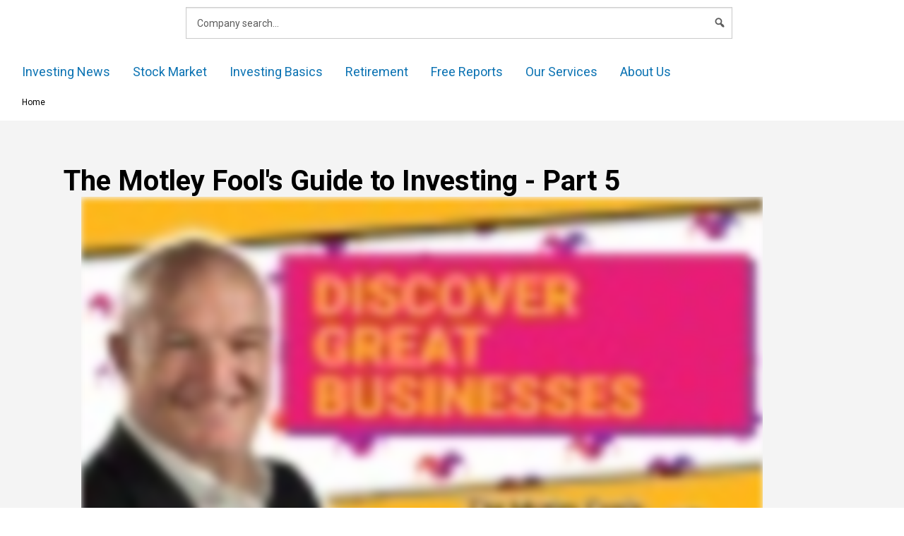

--- FILE ---
content_type: text/html; charset=utf-8
request_url: https://www.google.com/recaptcha/api2/aframe
body_size: 181
content:
<!DOCTYPE HTML><html><head><meta http-equiv="content-type" content="text/html; charset=UTF-8"></head><body><script nonce="9626mIdrX0rY2rjaCftjJg">/** Anti-fraud and anti-abuse applications only. See google.com/recaptcha */ try{var clients={'sodar':'https://pagead2.googlesyndication.com/pagead/sodar?'};window.addEventListener("message",function(a){try{if(a.source===window.parent){var b=JSON.parse(a.data);var c=clients[b['id']];if(c){var d=document.createElement('img');d.src=c+b['params']+'&rc='+(localStorage.getItem("rc::a")?sessionStorage.getItem("rc::b"):"");window.document.body.appendChild(d);sessionStorage.setItem("rc::e",parseInt(sessionStorage.getItem("rc::e")||0)+1);localStorage.setItem("rc::h",'1769495921848');}}}catch(b){}});window.parent.postMessage("_grecaptcha_ready", "*");}catch(b){}</script></body></html>

--- FILE ---
content_type: text/css
request_url: https://www.fool.com.au/wp-content/uploads/bb-plugin/cache/1490967-layout.css?ver=260d456fdda48d52e7d32d11cf41b5f0
body_size: 3882
content:
.fl-builder-content *,.fl-builder-content *:before,.fl-builder-content *:after {-webkit-box-sizing: border-box;-moz-box-sizing: border-box;box-sizing: border-box;}.fl-row:before,.fl-row:after,.fl-row-content:before,.fl-row-content:after,.fl-col-group:before,.fl-col-group:after,.fl-col:before,.fl-col:after,.fl-module:not([data-accepts]):before,.fl-module:not([data-accepts]):after,.fl-module-content:before,.fl-module-content:after {display: table;content: " ";}.fl-row:after,.fl-row-content:after,.fl-col-group:after,.fl-col:after,.fl-module:not([data-accepts]):after,.fl-module-content:after {clear: both;}.fl-clear {clear: both;}.fl-row,.fl-row-content {margin-left: auto;margin-right: auto;min-width: 0;}.fl-row-content-wrap {position: relative;}.fl-builder-mobile .fl-row-bg-photo .fl-row-content-wrap {background-attachment: scroll;}.fl-row-bg-video,.fl-row-bg-video .fl-row-content,.fl-row-bg-embed,.fl-row-bg-embed .fl-row-content {position: relative;}.fl-row-bg-video .fl-bg-video,.fl-row-bg-embed .fl-bg-embed-code {bottom: 0;left: 0;overflow: hidden;position: absolute;right: 0;top: 0;}.fl-row-bg-video .fl-bg-video video,.fl-row-bg-embed .fl-bg-embed-code video {bottom: 0;left: 0px;max-width: none;position: absolute;right: 0;top: 0px;}.fl-row-bg-video .fl-bg-video video {min-width: 100%;min-height: 100%;width: auto;height: auto;}.fl-row-bg-video .fl-bg-video iframe,.fl-row-bg-embed .fl-bg-embed-code iframe {pointer-events: none;width: 100vw;height: 56.25vw; max-width: none;min-height: 100vh;min-width: 177.77vh; position: absolute;top: 50%;left: 50%;-ms-transform: translate(-50%, -50%); -webkit-transform: translate(-50%, -50%); transform: translate(-50%, -50%);}.fl-bg-video-fallback {background-position: 50% 50%;background-repeat: no-repeat;background-size: cover;bottom: 0px;left: 0px;position: absolute;right: 0px;top: 0px;}.fl-row-bg-slideshow,.fl-row-bg-slideshow .fl-row-content {position: relative;}.fl-row .fl-bg-slideshow {bottom: 0;left: 0;overflow: hidden;position: absolute;right: 0;top: 0;z-index: 0;}.fl-builder-edit .fl-row .fl-bg-slideshow * {bottom: 0;height: auto !important;left: 0;position: absolute !important;right: 0;top: 0;}.fl-row-bg-overlay .fl-row-content-wrap:after {border-radius: inherit;content: '';display: block;position: absolute;top: 0;right: 0;bottom: 0;left: 0;z-index: 0;}.fl-row-bg-overlay .fl-row-content {position: relative;z-index: 1;}.fl-row-default-height .fl-row-content-wrap,.fl-row-custom-height .fl-row-content-wrap {display: -webkit-box;display: -webkit-flex;display: -ms-flexbox;display: flex;min-height: 100vh;}.fl-row-overlap-top .fl-row-content-wrap {display: -webkit-inline-box;display: -webkit-inline-flex;display: -moz-inline-box;display: -ms-inline-flexbox;display: inline-flex;width: 100%;}.fl-row-default-height .fl-row-content-wrap,.fl-row-custom-height .fl-row-content-wrap {min-height: 0;}.fl-row-default-height .fl-row-content,.fl-row-full-height .fl-row-content,.fl-row-custom-height .fl-row-content {-webkit-box-flex: 1 1 auto; -moz-box-flex: 1 1 auto;-webkit-flex: 1 1 auto;-ms-flex: 1 1 auto;flex: 1 1 auto;}.fl-row-default-height .fl-row-full-width.fl-row-content,.fl-row-full-height .fl-row-full-width.fl-row-content,.fl-row-custom-height .fl-row-full-width.fl-row-content {max-width: 100%;width: 100%;}.fl-row-default-height.fl-row-align-center .fl-row-content-wrap,.fl-row-full-height.fl-row-align-center .fl-row-content-wrap,.fl-row-custom-height.fl-row-align-center .fl-row-content-wrap {-webkit-align-items: center;-webkit-box-align: center;-webkit-box-pack: center;-webkit-justify-content: center;-ms-flex-align: center;-ms-flex-pack: center;justify-content: center;align-items: center;}.fl-row-default-height.fl-row-align-bottom .fl-row-content-wrap,.fl-row-full-height.fl-row-align-bottom .fl-row-content-wrap,.fl-row-custom-height.fl-row-align-bottom .fl-row-content-wrap {-webkit-align-items: flex-end;-webkit-justify-content: flex-end;-webkit-box-align: end;-webkit-box-pack: end;-ms-flex-align: end;-ms-flex-pack: end;justify-content: flex-end;align-items: flex-end;}.fl-col-group-equal-height {display: flex;flex-wrap: wrap;width: 100%;}.fl-col-group-equal-height.fl-col-group-has-child-loading {flex-wrap: nowrap;}.fl-col-group-equal-height .fl-col,.fl-col-group-equal-height .fl-col-content {display: flex;flex: 1 1 auto;}.fl-col-group-equal-height .fl-col-content {flex-direction: column;flex-shrink: 1;min-width: 1px;max-width: 100%;width: 100%;}.fl-col-group-equal-height:before,.fl-col-group-equal-height .fl-col:before,.fl-col-group-equal-height .fl-col-content:before,.fl-col-group-equal-height:after,.fl-col-group-equal-height .fl-col:after,.fl-col-group-equal-height .fl-col-content:after{content: none;}.fl-col-group-nested.fl-col-group-equal-height.fl-col-group-align-top .fl-col-content,.fl-col-group-equal-height.fl-col-group-align-top .fl-col-content {justify-content: flex-start;}.fl-col-group-nested.fl-col-group-equal-height.fl-col-group-align-center .fl-col-content,.fl-col-group-equal-height.fl-col-group-align-center .fl-col-content {justify-content: center;}.fl-col-group-nested.fl-col-group-equal-height.fl-col-group-align-bottom .fl-col-content,.fl-col-group-equal-height.fl-col-group-align-bottom .fl-col-content {justify-content: flex-end;}.fl-col-group-equal-height.fl-col-group-align-center .fl-col-group {width: 100%;}.fl-col {float: left;min-height: 1px;}.fl-col-bg-overlay .fl-col-content {position: relative;}.fl-col-bg-overlay .fl-col-content:after {border-radius: inherit;content: '';display: block;position: absolute;top: 0;right: 0;bottom: 0;left: 0;z-index: 0;}.fl-col-bg-overlay .fl-module {position: relative;z-index: 2;}.single:not(.woocommerce).single-fl-builder-template .fl-content {width: 100%;}.fl-builder-layer {position: absolute;top:0;left:0;right: 0;bottom: 0;z-index: 0;pointer-events: none;overflow: hidden;}.fl-builder-shape-layer {z-index: 0;}.fl-builder-shape-layer.fl-builder-bottom-edge-layer {z-index: 1;}.fl-row-bg-overlay .fl-builder-shape-layer {z-index: 1;}.fl-row-bg-overlay .fl-builder-shape-layer.fl-builder-bottom-edge-layer {z-index: 2;}.fl-row-has-layers .fl-row-content {z-index: 1;}.fl-row-bg-overlay .fl-row-content {z-index: 2;}.fl-builder-layer > * {display: block;position: absolute;top:0;left:0;width: 100%;}.fl-builder-layer + .fl-row-content {position: relative;}.fl-builder-layer .fl-shape {fill: #aaa;stroke: none;stroke-width: 0;width:100%;}@supports (-webkit-touch-callout: inherit) {.fl-row.fl-row-bg-parallax .fl-row-content-wrap,.fl-row.fl-row-bg-fixed .fl-row-content-wrap {background-position: center !important;background-attachment: scroll !important;}}@supports (-webkit-touch-callout: none) {.fl-row.fl-row-bg-fixed .fl-row-content-wrap {background-position: center !important;background-attachment: scroll !important;}}.fl-clearfix:before,.fl-clearfix:after {display: table;content: " ";}.fl-clearfix:after {clear: both;}.sr-only {position: absolute;width: 1px;height: 1px;padding: 0;overflow: hidden;clip: rect(0,0,0,0);white-space: nowrap;border: 0;}.fl-builder-content .fl-button:is(a, button),.fl-builder-content a.fl-button:visited {border-radius: 4px;display: inline-block;font-size: 16px;font-weight: normal;line-height: 18px;padding: 12px 24px;text-decoration: none;text-shadow: none;}.fl-builder-content .fl-button:hover {text-decoration: none;}.fl-builder-content .fl-button:active {position: relative;top: 1px;}.fl-builder-content .fl-button-width-full .fl-button {width: 100%;display: block;text-align: center;}.fl-builder-content .fl-button-width-custom .fl-button {display: inline-block;text-align: center;max-width: 100%;}.fl-builder-content .fl-button-left {text-align: left;}.fl-builder-content .fl-button-center {text-align: center;}.fl-builder-content .fl-button-right {text-align: right;}.fl-builder-content .fl-button i {font-size: 1.3em;height: auto;margin-right:8px;vertical-align: middle;width: auto;}.fl-builder-content .fl-button i.fl-button-icon-after {margin-left: 8px;margin-right: 0;}.fl-builder-content .fl-button-has-icon .fl-button-text {vertical-align: middle;}.fl-icon-wrap {display: inline-block;}.fl-icon {display: table-cell;vertical-align: middle;}.fl-icon a {text-decoration: none;}.fl-icon i {float: right;height: auto;width: auto;}.fl-icon i:before {border: none !important;height: auto;width: auto;}.fl-icon-text {display: table-cell;text-align: left;padding-left: 15px;vertical-align: middle;}.fl-icon-text-empty {display: none;}.fl-icon-text *:last-child {margin: 0 !important;padding: 0 !important;}.fl-icon-text a {text-decoration: none;}.fl-icon-text span {display: block;}.fl-icon-text span.mce-edit-focus {min-width: 1px;}.fl-module img {max-width: 100%;}.fl-photo {line-height: 0;position: relative;}.fl-photo-align-left {text-align: left;}.fl-photo-align-center {text-align: center;}.fl-photo-align-right {text-align: right;}.fl-photo-content {display: inline-block;line-height: 0;position: relative;max-width: 100%;}.fl-photo-img-svg {width: 100%;}.fl-photo-content img {display: inline;height: auto;max-width: 100%;}.fl-photo-crop-circle img {-webkit-border-radius: 100%;-moz-border-radius: 100%;border-radius: 100%;}.fl-photo-caption {font-size: 13px;line-height: 18px;overflow: hidden;text-overflow: ellipsis;}.fl-photo-caption-below {padding-bottom: 20px;padding-top: 10px;}.fl-photo-caption-hover {background: rgba(0,0,0,0.7);bottom: 0;color: #fff;left: 0;opacity: 0;filter: alpha(opacity = 0);padding: 10px 15px;position: absolute;right: 0;-webkit-transition:opacity 0.3s ease-in;-moz-transition:opacity 0.3s ease-in;transition:opacity 0.3s ease-in;}.fl-photo-content:hover .fl-photo-caption-hover {opacity: 100;filter: alpha(opacity = 100);}.fl-builder-pagination,.fl-builder-pagination-load-more {padding: 40px 0;}.fl-builder-pagination ul.page-numbers {list-style: none;margin: 0;padding: 0;text-align: center;}.fl-builder-pagination li {display: inline-block;list-style: none;margin: 0;padding: 0;}.fl-builder-pagination li a.page-numbers,.fl-builder-pagination li span.page-numbers {border: 1px solid #e6e6e6;display: inline-block;padding: 5px 10px;margin: 0 0 5px;}.fl-builder-pagination li a.page-numbers:hover,.fl-builder-pagination li span.current {background: #f5f5f5;text-decoration: none;}.fl-slideshow,.fl-slideshow * {-webkit-box-sizing: content-box;-moz-box-sizing: content-box;box-sizing: content-box;}.fl-slideshow .fl-slideshow-image img {max-width: none !important;}.fl-slideshow-social {line-height: 0 !important;}.fl-slideshow-social * {margin: 0 !important;}.fl-builder-content .bx-wrapper .bx-viewport {background: transparent;border: none;box-shadow: none;left: 0;}.mfp-wrap button.mfp-arrow,.mfp-wrap button.mfp-arrow:active,.mfp-wrap button.mfp-arrow:hover,.mfp-wrap button.mfp-arrow:focus {background: transparent !important;border: none !important;outline: none;position: absolute;top: 50%;box-shadow: none !important;}.mfp-wrap .mfp-close,.mfp-wrap .mfp-close:active,.mfp-wrap .mfp-close:hover,.mfp-wrap .mfp-close:focus {background: transparent !important;border: none !important;outline: none;position: absolute;top: 0;box-shadow: none !important;}.admin-bar .mfp-wrap .mfp-close,.admin-bar .mfp-wrap .mfp-close:active,.admin-bar .mfp-wrap .mfp-close:hover,.admin-bar .mfp-wrap .mfp-close:focus {top: 32px!important;}img.mfp-img {padding: 0;}.mfp-counter {display: none;}.mfp-wrap .mfp-preloader.fa {font-size: 30px;}.fl-form-field {margin-bottom: 15px;}.fl-form-field input.fl-form-error {border-color: #DD6420;}.fl-form-error-message {clear: both;color: #DD6420;display: none;padding-top: 8px;font-size: 12px;font-weight: lighter;}.fl-form-button-disabled {opacity: 0.5;}.fl-animation {opacity: 0;}body.fl-no-js .fl-animation {opacity: 1;}.fl-builder-preview .fl-animation,.fl-builder-edit .fl-animation,.fl-animated {opacity: 1;}.fl-animated {animation-fill-mode: both;}.fl-button.fl-button-icon-animation i {width: 0 !important;opacity: 0;transition: all 0.2s ease-out;}.fl-button.fl-button-icon-animation:hover i {opacity: 1 !important;}.fl-button.fl-button-icon-animation i.fl-button-icon-after {margin-left: 0px !important;}.fl-button.fl-button-icon-animation:hover i.fl-button-icon-after {margin-left: 10px !important;}.fl-button.fl-button-icon-animation i.fl-button-icon-before {margin-right: 0 !important;}.fl-button.fl-button-icon-animation:hover i.fl-button-icon-before {margin-right: 20px !important;margin-left: -10px;}.fl-builder-content .fl-button:is(a, button),.fl-builder-content a.fl-button:visited {background: #fafafa;border: 1px solid #ccc;color: #333;}.fl-builder-content .fl-button:is(a, button) *,.fl-builder-content a.fl-button:visited * {color: #333;}@media (max-width: 1200px) {}@media (max-width: 992px) { .fl-col-group.fl-col-group-medium-reversed {display: -webkit-flex;display: flex;-webkit-flex-wrap: wrap-reverse;flex-wrap: wrap-reverse;flex-direction: row-reverse;} }@media (max-width: 768px) { .fl-row-content-wrap {background-attachment: scroll !important;}.fl-row-bg-parallax .fl-row-content-wrap {background-attachment: scroll !important;background-position: center center !important;}.fl-col-group.fl-col-group-equal-height {display: block;}.fl-col-group.fl-col-group-equal-height.fl-col-group-custom-width {display: -webkit-box;display: -webkit-flex;display: flex;}.fl-col-group.fl-col-group-responsive-reversed {display: -webkit-flex;display: flex;-webkit-flex-wrap: wrap-reverse;flex-wrap: wrap-reverse;flex-direction: row-reverse;}.fl-col-group.fl-col-group-responsive-reversed .fl-col:not(.fl-col-small-custom-width) {flex-basis: 100%;width: 100% !important;}.fl-col-group.fl-col-group-medium-reversed:not(.fl-col-group-responsive-reversed) {display: unset;display: unset;-webkit-flex-wrap: unset;flex-wrap: unset;flex-direction: unset;}.fl-col {clear: both;float: none;margin-left: auto;margin-right: auto;width: auto !important;}.fl-col-small:not(.fl-col-small-full-width) {max-width: 400px;}.fl-block-col-resize {display:none;}.fl-row[data-node] .fl-row-content-wrap {margin: 0;padding-left: 0;padding-right: 0;}.fl-row[data-node] .fl-bg-video,.fl-row[data-node] .fl-bg-slideshow {left: 0;right: 0;}.fl-col[data-node] .fl-col-content {margin: 0;padding-left: 0;padding-right: 0;} }@media (min-width: 1201px) {html .fl-visible-large:not(.fl-visible-desktop),html .fl-visible-medium:not(.fl-visible-desktop),html .fl-visible-mobile:not(.fl-visible-desktop) {display: none;}}@media (min-width: 993px) and (max-width: 1200px) {html .fl-visible-desktop:not(.fl-visible-large),html .fl-visible-medium:not(.fl-visible-large),html .fl-visible-mobile:not(.fl-visible-large) {display: none;}}@media (min-width: 769px) and (max-width: 992px) {html .fl-visible-desktop:not(.fl-visible-medium),html .fl-visible-large:not(.fl-visible-medium),html .fl-visible-mobile:not(.fl-visible-medium) {display: none;}}@media (max-width: 768px) {html .fl-visible-desktop:not(.fl-visible-mobile),html .fl-visible-large:not(.fl-visible-mobile),html .fl-visible-medium:not(.fl-visible-mobile) {display: none;}}.fl-col-content {display: flex;flex-direction: column;margin-top: 0px;margin-right: 0px;margin-bottom: 0px;margin-left: 0px;padding-top: 0px;padding-right: 0px;padding-bottom: 0px;padding-left: 0px;}.fl-row-fixed-width {max-width: 1100px;}.fl-builder-content > .fl-module-box {margin: 0;}.fl-row-content-wrap {margin-top: 0px;margin-right: 0px;margin-bottom: 0px;margin-left: 0px;padding-top: 20px;padding-right: 20px;padding-bottom: 20px;padding-left: 20px;}.fl-module-content, .fl-module:where(.fl-module:not(:has(> .fl-module-content))) {margin-top: 20px;margin-right: 20px;margin-bottom: 20px;margin-left: 20px;}.page .fl-post-header, .single-fl-builder-template .fl-post-header { display:none; }.fl-node-4yl0wdu67fjb > .fl-row-content-wrap {background-color: #f4f4f4;} .fl-node-4yl0wdu67fjb > .fl-row-content-wrap {margin-top:0px;} .fl-node-4yl0wdu67fjb > .fl-row-content-wrap {padding-top:5%;padding-right:5%;padding-bottom:5%;padding-left:5%;}@media ( max-width: 768px ) { .fl-node-4yl0wdu67fjb.fl-row > .fl-row-content-wrap {padding-right:5%;padding-left:5%;}} .fl-node-6nrgfylt5hm1 > .fl-row-content-wrap {padding-top:2%;padding-right:5%;padding-bottom:2%;padding-left:5%;}@media ( max-width: 768px ) { .fl-node-6nrgfylt5hm1.fl-row > .fl-row-content-wrap {padding-right:5%;padding-left:5%;}}.fl-node-uj80aoyi4tem {width: 100%;}@media(max-width: 992px) {.fl-builder-content .fl-node-uj80aoyi4tem {width: 100% !important;max-width: none;-webkit-box-flex: 0 1 auto;-moz-box-flex: 0 1 auto;-webkit-flex: 0 1 auto;-ms-flex: 0 1 auto;flex: 0 1 auto;}}@media(max-width: 768px) {.fl-builder-content .fl-node-uj80aoyi4tem {width: 100% !important;max-width: none;clear: none;float: left;}} .fl-node-uj80aoyi4tem > .fl-col-content {padding-right:10%;}@media ( max-width: 992px ) { .fl-node-uj80aoyi4tem.fl-col > .fl-col-content {padding-right:0px;}}.fl-node-w6gl0nz173pt {width: 100%;}@media(max-width: 992px) {.fl-builder-content .fl-node-w6gl0nz173pt {width: 50% !important;max-width: none;-webkit-box-flex: 0 1 auto;-moz-box-flex: 0 1 auto;-webkit-flex: 0 1 auto;-ms-flex: 0 1 auto;flex: 0 1 auto;}}@media(max-width: 768px) {.fl-builder-content .fl-node-w6gl0nz173pt {width: 100% !important;max-width: none;clear: none;float: left;}}@media ( max-width: 992px ) { .fl-node-w6gl0nz173pt.fl-col > .fl-col-content {padding-right:0px;}}.fl-node-0dblaf5r24kp {width: 100%;}.fl-embed-video iframe {max-width: 100%;}.fl-wp-video {position: relative;height: 0;overflow: hidden;padding: 0 0 56.25%;}.fl-wp-video .wp-video {position: absolute;top: 0;left: 0;width: 100% !important;height: 100% !important;}.mfp-container .fl-video-lightbox-content .wp-video {margin-left: auto;margin-right: auto;}.mfp-container .fl-video-lightbox-content .fluid-width-video-wrapper iframe {width: 80%;height: auto;margin-left: auto;margin-right: auto;}.fl-module-video .fl-video-poster {cursor: pointer;}.fl-wp-video .wp-video .mejs-container,.fl-wp-video .wp-video .mejs-inner,.fl-wp-video .wp-video .mejs-layers,.fl-wp-video .wp-video .mejs-layer,.fl-wp-video .wp-video-shortcode,.fl-wp-video .me-plugin,.fl-wp-video .me-plugin * {width: 100% !important;height: 100% !important;}.fl-video-sticky {position: fixed;top: 20px;z-index: 11;}.fl-wp-video img{width: 100%;}@media (max-width: 768px) {}.fl-node-fi4goalzsq09 .fl-video-poster {display: none;} .fl-node-fi4goalzsq09 > .fl-module-content {margin-left:25px;}@media (max-width: 768px) { .fl-node-fi4goalzsq09 > .fl-module-content { margin-left:20px; } }.fl-module-heading .fl-heading {padding: 0 !important;margin: 0 !important;} .fl-node-xijreht1m7yz > .fl-module-content {margin-bottom:0px;}.fl-builder-content .fl-rich-text strong {font-weight: bold;}.fl-module.fl-rich-text p:last-child {margin-bottom: 0;}.fl-builder-edit .fl-module.fl-rich-text p:not(:has(~ *:not(.fl-block-overlay))) {margin-bottom: 0;}.fl-builder-content .fl-node-7jr3du6h1mvl .fl-button:is(a, button),.fl-builder-content .fl-node-7jr3du6h1mvl .fl-button:is(a, button):hover,.fl-builder-content .fl-node-7jr3du6h1mvl a.fl-button:visited,.fl-page .fl-builder-content .fl-node-7jr3du6h1mvl .fl-button:is(a, button),.fl-page .fl-builder-content .fl-node-7jr3du6h1mvl .fl-button:is(a, button):hover,.fl-page .fl-builder-content .fl-node-7jr3du6h1mvl a.fl-button:visited {background: linear-gradient(to bottom,#1ebbfe 0%, #009de0 100%);}.fl-builder-content .fl-node-7jr3du6h1mvl .fl-button:is(a, button):hover,.fl-builder-content .fl-node-7jr3du6h1mvl .fl-button:is(a, button):focus,.fl-page .fl-builder-content .fl-node-7jr3du6h1mvl .fl-button:is(a, button):hover,.fl-page .fl-builder-content .fl-node-7jr3du6h1mvl .fl-button:is(a, button):focus {background: #009de0;background: linear-gradient(to bottom,#1ebbfe 0%, #009de0 100%);}.fl-button:is(a, button) {cursor: pointer;}.fl-node-7jr3du6h1mvl.fl-button-wrap, .fl-node-7jr3du6h1mvl .fl-button-wrap {text-align: center;}.fl-builder-content .fl-node-7jr3du6h1mvl .fl-button:is(a, button), .fl-builder-content .fl-node-7jr3du6h1mvl a.fl-button:visited, .fl-page .fl-builder-content .fl-node-7jr3du6h1mvl .fl-button:is(a, button), .fl-page .fl-builder-content .fl-node-7jr3du6h1mvl a.fl-button:visited {font-weight: 700;font-size: 20px;border: 1px solid #0091d4;}.fl-builder-content .fl-node-7jr3du6h1mvl .fl-button:is(a, button):hover, .fl-builder-content .fl-node-7jr3du6h1mvl .fl-button:is(a, button):focus, .fl-page .fl-builder-content .fl-node-7jr3du6h1mvl .fl-button:is(a, button):hover, .fl-page .fl-builder-content .fl-node-7jr3du6h1mvl .fl-button:is(a, button):focus {border: 1px solid #0091d4;}.fl-builder-content .fl-node-7jr3du6h1mvl .fl-button:is(a, button), .fl-builder-content .fl-node-7jr3du6h1mvl a.fl-button:visited, .fl-builder-content .fl-node-7jr3du6h1mvl .fl-button:is(a, button):hover, .fl-builder-content .fl-node-7jr3du6h1mvl .fl-button:is(a, button):focus, .fl-page .fl-builder-content .fl-node-7jr3du6h1mvl .fl-button:is(a, button), .fl-page .fl-builder-content .fl-node-7jr3du6h1mvl a.fl-button:visited, .fl-page .fl-builder-content .fl-node-7jr3du6h1mvl .fl-button:is(a, button):hover, .fl-page .fl-builder-content .fl-node-7jr3du6h1mvl .fl-button:is(a, button):focus {border-color: #00071c;border-top-width: 1px;border-right-width: 1px;border-bottom-width: 1px;border-left-width: 1px;border-top-right-radius: 3px;border-bottom-right-radius: 3px;box-shadow: 0px 0px 3px 0px #010016;}.fl-builder-content .fl-node-7jr3du6h1mvl .fl-button:is(a, button), .fl-builder-content .fl-node-7jr3du6h1mvl a.fl-button:visited, .fl-builder-content .fl-node-7jr3du6h1mvl .fl-button:is(a, button) *, .fl-builder-content .fl-node-7jr3du6h1mvl a.fl-button:visited *, .fl-page .fl-builder-content .fl-node-7jr3du6h1mvl .fl-button:is(a, button), .fl-page .fl-builder-content .fl-node-7jr3du6h1mvl a.fl-button:visited, .fl-page .fl-builder-content .fl-node-7jr3du6h1mvl .fl-button:is(a, button) *, .fl-page .fl-builder-content .fl-node-7jr3du6h1mvl a.fl-button:visited * {color: #ffffff;}.fl-builder-content .fl-node-k5u1godlbfjh .fl-button:is(a, button),.fl-builder-content .fl-node-k5u1godlbfjh .fl-button:is(a, button):hover,.fl-builder-content .fl-node-k5u1godlbfjh a.fl-button:visited,.fl-page .fl-builder-content .fl-node-k5u1godlbfjh .fl-button:is(a, button),.fl-page .fl-builder-content .fl-node-k5u1godlbfjh .fl-button:is(a, button):hover,.fl-page .fl-builder-content .fl-node-k5u1godlbfjh a.fl-button:visited {background: linear-gradient(to bottom,#1ebbfe 0%, #009de0 100%);}.fl-builder-content .fl-node-k5u1godlbfjh .fl-button:is(a, button):hover,.fl-builder-content .fl-node-k5u1godlbfjh .fl-button:is(a, button):focus,.fl-page .fl-builder-content .fl-node-k5u1godlbfjh .fl-button:is(a, button):hover,.fl-page .fl-builder-content .fl-node-k5u1godlbfjh .fl-button:is(a, button):focus {background: #009de0;background: linear-gradient(to bottom,#1ebbfe 0%, #009de0 100%);}.fl-button:is(a, button) {cursor: pointer;}.fl-node-k5u1godlbfjh.fl-button-wrap, .fl-node-k5u1godlbfjh .fl-button-wrap {text-align: center;}.fl-builder-content .fl-node-k5u1godlbfjh .fl-button:is(a, button), .fl-builder-content .fl-node-k5u1godlbfjh a.fl-button:visited, .fl-page .fl-builder-content .fl-node-k5u1godlbfjh .fl-button:is(a, button), .fl-page .fl-builder-content .fl-node-k5u1godlbfjh a.fl-button:visited {font-weight: 700;font-size: 20px;border: 1px solid #0091d4;}.fl-builder-content .fl-node-k5u1godlbfjh .fl-button:is(a, button):hover, .fl-builder-content .fl-node-k5u1godlbfjh .fl-button:is(a, button):focus, .fl-page .fl-builder-content .fl-node-k5u1godlbfjh .fl-button:is(a, button):hover, .fl-page .fl-builder-content .fl-node-k5u1godlbfjh .fl-button:is(a, button):focus {border: 1px solid #0091d4;}.fl-builder-content .fl-node-k5u1godlbfjh .fl-button:is(a, button), .fl-builder-content .fl-node-k5u1godlbfjh a.fl-button:visited, .fl-builder-content .fl-node-k5u1godlbfjh .fl-button:is(a, button):hover, .fl-builder-content .fl-node-k5u1godlbfjh .fl-button:is(a, button):focus, .fl-page .fl-builder-content .fl-node-k5u1godlbfjh .fl-button:is(a, button), .fl-page .fl-builder-content .fl-node-k5u1godlbfjh a.fl-button:visited, .fl-page .fl-builder-content .fl-node-k5u1godlbfjh .fl-button:is(a, button):hover, .fl-page .fl-builder-content .fl-node-k5u1godlbfjh .fl-button:is(a, button):focus {border-color: #00071c;border-top-width: 1px;border-right-width: 1px;border-bottom-width: 1px;border-left-width: 1px;border-top-right-radius: 3px;border-bottom-right-radius: 3px;box-shadow: 0px 0px 3px 0px #010016;}.fl-builder-content .fl-node-k5u1godlbfjh .fl-button:is(a, button), .fl-builder-content .fl-node-k5u1godlbfjh a.fl-button:visited, .fl-builder-content .fl-node-k5u1godlbfjh .fl-button:is(a, button) *, .fl-builder-content .fl-node-k5u1godlbfjh a.fl-button:visited *, .fl-page .fl-builder-content .fl-node-k5u1godlbfjh .fl-button:is(a, button), .fl-page .fl-builder-content .fl-node-k5u1godlbfjh a.fl-button:visited, .fl-page .fl-builder-content .fl-node-k5u1godlbfjh .fl-button:is(a, button) *, .fl-page .fl-builder-content .fl-node-k5u1godlbfjh a.fl-button:visited * {color: #ffffff;} .fl-node-k5u1godlbfjh > .fl-module-content {margin-bottom:20px;} .fl-node-oywheitzjv6l > .fl-module-content {margin-bottom:100px;}@media (max-width: 768px) { .fl-node-oywheitzjv6l > .fl-module-content { margin-bottom:20px; } }.bb-testimonials p {margin-bottom: 30px;}.bb-testimonials img {border-radius: 100%;height: 60px;width: 60px;margin-top: -5px !important;}.bb-countdown-align-left .fl-countdown {text-align: left;}

--- FILE ---
content_type: application/javascript; charset=utf-8
request_url: https://fast.wistia.com/embed/medias/vtiekh4mgo.jsonp
body_size: 1298
content:
window['wistiajsonp-/embed/medias/vtiekh4mgo.jsonp'] = {"media":{"accountId":130411,"accountKey":"wistia-production_130411","analyticsHost":"https://distillery.wistia.net","formsHost":"https://app.wistia.com","formEventsApi":"/form-stream/1.0.0","aspectRatio":1.7777777777777777,"assets":[{"is_enhanced":false,"type":"original","slug":"original","display_name":"Original File","details":{},"width":1920,"height":1080,"size":698844928,"bitrate":10459,"public":true,"status":2,"progress":1.0,"url":"https://embed-ssl.wistia.com/deliveries/c5ccd381a9d60b79569947c14062a437.bin","created_at":1656461392},{"is_enhanced":false,"type":"iphone_video","slug":"mp4_h264_340k","display_name":"360p","details":{},"container":"mp4","codec":"h264","width":640,"height":360,"ext":"mp4","size":22766557,"bitrate":340,"public":true,"status":2,"progress":1.0,"metadata":{"max_bitrate":"413120","average_bitrate":"348966","early_max_bitrate":"369688","av_stream_metadata":"{\"Audio\":{\"Codec ID\":\"mp4a-40-2\",\"frameRate\":43.066,\"sampleRate\":44100},\"Video\":{\"Codec ID\":\"avc1\",\"frameRate\":50,\"frameRateMode\":\"CFR\"}}"},"url":"https://embed-ssl.wistia.com/deliveries/44956f7e871ea0cea5d403a9a4e3e16aabbfe4f5.bin","created_at":1656461392,"segment_duration":3,"opt_vbitrate":1200},{"is_enhanced":false,"type":"mp4_video","slug":"mp4_h264_225k","display_name":"224p","details":{},"container":"mp4","codec":"h264","width":400,"height":224,"ext":"mp4","size":15062705,"bitrate":225,"public":true,"status":2,"progress":1.0,"metadata":{"max_bitrate":"251056","average_bitrate":"230881","early_max_bitrate":"232592","av_stream_metadata":"{\"Audio\":{\"Codec ID\":\"mp4a-40-2\",\"frameRate\":43.066,\"sampleRate\":44100},\"Video\":{\"Codec ID\":\"avc1\",\"frameRate\":50,\"frameRateMode\":\"CFR\"}}"},"url":"https://embed-ssl.wistia.com/deliveries/48f028271251004079396874c2e93cfd0c995dad.bin","created_at":1656461392,"segment_duration":3,"opt_vbitrate":300},{"is_enhanced":false,"type":"md_mp4_video","slug":"mp4_h264_552k","display_name":"540p","details":{},"container":"mp4","codec":"h264","width":960,"height":540,"ext":"mp4","size":36911602,"bitrate":552,"public":true,"status":2,"progress":1.0,"metadata":{"max_bitrate":"709544","average_bitrate":"565781","early_max_bitrate":"640040","av_stream_metadata":"{\"Audio\":{\"Codec ID\":\"mp4a-40-2\",\"frameRate\":43.066,\"sampleRate\":44100},\"Video\":{\"Codec ID\":\"avc1\",\"frameRate\":50,\"frameRateMode\":\"CFR\"}}"},"url":"https://embed-ssl.wistia.com/deliveries/ae32a76d962e9ae52fe435eaf6e06c7cdd17214c.bin","created_at":1656461392,"segment_duration":3,"opt_vbitrate":1800},{"is_enhanced":false,"type":"hd_mp4_video","slug":"mp4_h264_819k","display_name":"720p","details":{},"container":"mp4","codec":"h264","width":1280,"height":720,"ext":"mp4","size":54725034,"bitrate":819,"public":true,"status":2,"progress":1.0,"metadata":{"max_bitrate":"1051112","average_bitrate":"838826","early_max_bitrate":"979448","av_stream_metadata":"{\"Audio\":{\"Codec ID\":\"mp4a-40-2\",\"frameRate\":43.066,\"sampleRate\":44100},\"Video\":{\"Codec ID\":\"avc1\",\"frameRate\":50,\"frameRateMode\":\"CFR\"}}"},"url":"https://embed-ssl.wistia.com/deliveries/ede47f0c3ab6e11c680add26ab6f331940cef059.bin","created_at":1656461392,"segment_duration":3,"opt_vbitrate":3750},{"is_enhanced":false,"type":"hd_mp4_video","slug":"mp4_h264_1971k","display_name":"1080p","details":{},"container":"mp4","codec":"h264","width":1920,"height":1080,"ext":"mp4","size":131729250,"bitrate":1971,"public":true,"status":2,"progress":1.0,"metadata":{"max_bitrate":"2541192","average_bitrate":"2019148","early_max_bitrate":"2360600","av_stream_metadata":"{\"Audio\":{\"Codec ID\":\"mp4a-40-2\",\"frameRate\":43.066,\"sampleRate\":44100},\"Video\":{\"Codec ID\":\"avc1\",\"frameRate\":50,\"frameRateMode\":\"CFR\"}}"},"url":"https://embed-ssl.wistia.com/deliveries/7e8fcd5a32e6b897614be8e352f7ddec405d30a7.bin","created_at":1656461392,"segment_duration":3,"opt_vbitrate":5625},{"is_enhanced":false,"type":"storyboard","slug":"storyboard_2000x2260","display_name":"Storyboard","details":{},"width":2000,"height":2260,"ext":"jpg","size":5129135,"bitrate":0,"public":true,"status":2,"progress":1.0,"metadata":{"frame_count":"200","aspect_ratio":"1.7777777777777777","frame_height":"113","frame_width":"200"},"url":"https://embed-ssl.wistia.com/deliveries/e08276c26b295809e0903e3860de653e9702e611.bin","created_at":1656461392},{"is_enhanced":false,"type":"still_image","slug":"still_image_1920x1080","display_name":"Thumbnail Image","details":{},"width":1920,"height":1080,"size":998955,"bitrate":0,"public":true,"status":2,"progress":1.0,"metadata":{"served_by_media_api":1},"url":"https://embed-ssl.wistia.com/deliveries/100862102d5d4d2a3a9fd8475de47e85.bin","created_at":1656461392}],"branding":false,"createdAt":1641378155,"distilleryUrl":"https://distillery.wistia.com/x","duration":521.92,"enableCustomerLogo":true,"firstEmbedForAccount":false,"firstShareForAccount":false,"availableTranscripts":[],"hashedId":"vtiekh4mgo","mediaId":83630991,"mediaKey":"wistia-production_83630991","mediaType":"Video","name":"202201_Guide to Investing_Episode-5","preloadPreference":"","progress":1.0,"protected":false,"projectId":6188643,"seoDescription":"a Fool Australia Socials Content video","showAbout":true,"status":2,"type":"Video","playableWithoutInstantHls":true,"stats":{"loadCount":73,"playCount":26,"uniqueLoadCount":34,"uniquePlayCount":22,"averageEngagement":0.607671},"trackingTransmitInterval":10,"liveStreamEventDetails":null,"integrations":{"google_analytics":true},"hls_enabled":true,"embed_options":{"opaqueControls":false,"playerColor":"174bd2","playerColorGradient":{"on":false,"colors":[["#2949E5",0],["#8fafff",1]]},"plugin":{},"volumeControl":"true","fullscreenButton":"true","controlsVisibleOnLoad":"true","bpbTime":"false","vulcan":true,"stillUrl":"https://embed-ssl.wistia.com/deliveries/100862102d5d4d2a3a9fd8475de47e85.png","unalteredStillImageAsset":{"url":"https://embed-ssl.wistia.com/deliveries/100862102d5d4d2a3a9fd8475de47e85.png","width":"1920","height":"1080"},"newRoundedIcons":true,"shouldShowCaptionsSettings":true},"embedOptions":{"opaqueControls":false,"playerColor":"174bd2","playerColorGradient":{"on":false,"colors":[["#2949E5",0],["#8fafff",1]]},"plugin":{},"volumeControl":"true","fullscreenButton":"true","controlsVisibleOnLoad":"true","bpbTime":"false","vulcan":true,"stillUrl":"https://embed-ssl.wistia.com/deliveries/100862102d5d4d2a3a9fd8475de47e85.png","unalteredStillImageAsset":{"url":"https://embed-ssl.wistia.com/deliveries/100862102d5d4d2a3a9fd8475de47e85.png","width":"1920","height":"1080"},"newRoundedIcons":true,"shouldShowCaptionsSettings":true}},"options":{}};
